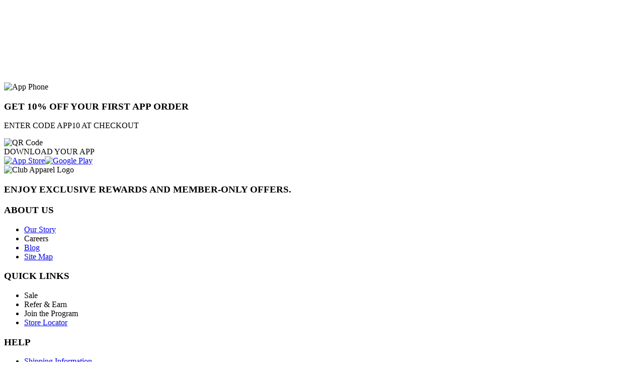

--- FILE ---
content_type: text/html; charset=utf-8
request_url: https://randbfashion.bh/en_bh/explore-products
body_size: 12076
content:
<!DOCTYPE html><html lang="en" dir="ltr" data-locale="en"><head><meta charSet="utf-8"/><meta name="viewport" content="width=device-width, initial-scale=1, maximum-scale=1"/><meta name="viewport" content="width=device-width, initial-scale=1, maximum-scale=1, viewport-fit=cover"/><link rel="stylesheet" href="/_next/static/css/2a761218fe721770.css" data-precedence="next"/><link rel="stylesheet" href="/_next/static/css/40e27b53953377fb.css" data-precedence="next"/><link rel="stylesheet" href="/_next/static/css/8270d6a034bc7056.css" data-precedence="next"/><link rel="stylesheet" href="/_next/static/css/ef46db3751d8e999.css" data-precedence="next"/><link rel="stylesheet" href="/_next/static/css/43e59d19d6a40432.css" data-precedence="next"/><link rel="stylesheet" href="/_next/static/css/7109ecbca7694df9.css" data-precedence="next"/><link rel="preload" as="script" fetchPriority="low" href="/_next/static/chunks/webpack-303d50f0f1e160ae.js"/><script src="/_next/static/chunks/npm.next-3fc89aec58c2be5a.js" async=""></script><script src="/_next/static/chunks/commons-3fd9ceb8e38d0e2b.js" async=""></script><script src="/_next/static/chunks/main-app-bd302fbae44a4629.js" async=""></script><script src="/_next/static/chunks/npm.react-i18next-389fe83a8df1949b.js" async=""></script><script src="/_next/static/chunks/npm.reduxjs-33482a2967219c1d.js" async=""></script><script src="/_next/static/chunks/npm.react-redux-722529a3ee4c3db6.js" async=""></script><script src="/_next/static/chunks/npm.immer-939e2f0de36d7a12.js" async=""></script><script src="/_next/static/chunks/npm.reselect-e95568cf913a42c5.js" async=""></script><script src="/_next/static/chunks/npm.i18next-98ff601de4482f64.js" async=""></script><script src="/_next/static/chunks/npm.babel-e20f18677f59f660.js" async=""></script><script src="/_next/static/chunks/npm.next-auth-447133243ec81950.js" async=""></script><script src="/_next/static/chunks/npm.react-toastify-8c2117889ca9b5e7.js" async=""></script><script src="/_next/static/chunks/npm.react-hook-form-897b48f28629079a.js" async=""></script><script src="/_next/static/chunks/npm.yup-fd520120f1431ed8.js" async=""></script><script src="/_next/static/chunks/npm.axios-f0123842927209cc.js" async=""></script><script src="/_next/static/chunks/npm.buffer-e9118720f82e61ec.js" async=""></script><script src="/_next/static/chunks/npm.crypto-js-805ea3b57f234e94.js" async=""></script><script src="/_next/static/chunks/npm.swiper-ed762668c7d1a5fa.js" async=""></script><script src="/_next/static/chunks/app/layout-f43c01411ec143f3.js" async=""></script><script src="/_next/static/chunks/app/%5Blocale%5D/(category-landing-page)/layout-aea9ece257e76fe0.js" async=""></script><script src="/_next/static/chunks/app/error-6bb7baa645ca46a8.js" async=""></script><script src="/_next/static/chunks/app/%5Blocale%5D/explore-products/page-bc151f020c9fbf2c.js" async=""></script><script async="" src="https://randbfashion.api.useinsider.com/ins.js?id=10012650"></script><meta name="next-size-adjust" content=""/><link rel="icon" href="/favicon.ico" sizes="any"/><link rel="icon" href="/images/logo_blue.svg" type="image/svg+xml"/><script><!-- NREUM: (4) --></script><script>(function(w,d,s,l,i){w[l]=w[l]||[];w[l].push({'gtm.start':
new Date().getTime(),event:'gtm.js'});var f=d.getElementsByTagName(s)[0],
j=d.createElement(s),dl=l!='dataLayer'?'&l='+l:'';j.async=true;j.src=
'https://www.googletagmanager.com/gtm.js?id='+i+dl;f.parentNode.insertBefore(j,f);
})(window,document,'script','dataLayer','GTM-PJZW6H79');

window.dataLayer = window.dataLayer || [];
function gtag(){dataLayer.push(arguments);}
gtag('js', new Date());
gtag('config', 'G-W6P9X8YK5M');</script><script>
              window.InsiderQueue = window.InsiderQueue || [];
              
              // Log Insider environment and script URL
              const insiderEnv = 'production';
              const insiderScriptUrl = 'https://randbfashion.api.useinsider.com/ins.js?id=10012650';
              console.log('[Insider Analytics] Environment:', insiderEnv);
              console.log('[Insider Analytics] Script URL:', insiderScriptUrl);
              
              // Function to push init event last after all other events
              window.pushInsiderInitLast = function() {
                // Small delay to ensure all other events are processed first
                setTimeout(function() {
                  window.InsiderQueue.push({
                    type: 'init'
                  });
               }, 100);
              };
            </script><script>!function(f,b,e,v,n,t,s)
{if(f.fbq)return;n=f.fbq=function(){n.callMethod?
n.callMethod.apply(n,arguments):n.queue.push(arguments)};
if(!f._fbq)f._fbq=n;n.push=n;n.loaded=!0;n.version='2.0';
n.queue=[];t=b.createElement(e);t.async=!0;
t.src=v;s=b.getElementsByTagName(e)[0];
s.parentNode.insertBefore(t,s)}(window, document,'script',
'https://connect.facebook.net/en_US/fbevents.js');
fbq('init', '1373553504182558');
fbq('track', 'PageView');</script><script>
              if ('scrollRestoration' in history) {
                history.scrollRestoration = 'manual';
              }
            </script><script src="/_next/static/chunks/polyfills-42372ed130431b0a.js" noModule=""></script></head><body class="__variable_069ab3 __variable_f367f3 antialiased"><div hidden=""><!--$?--><template id="B:0"></template><!--/$--></div><noscript><iframe src="https://www.googletagmanager.com/ns.html?id=GTM-PJZW6H79" height="0" width="0" style="display:none;visibility:hidden"></iframe></noscript><noscript><img height="1" width="1" style="display:none" src="https://www.facebook.com/tr?id=1373553504182558&amp;ev=PageView&amp;noscript=1" alt=""/></noscript><!--$--><div class="hidden sm:block"></div><section class="Toastify" aria-live="polite" aria-atomic="false" aria-relevant="additions text" aria-label="Notifications Alt+T"></section><div class="sm:hidden" style="height:66px"></div><main class="sm:pt-[100px]" id="orders-list"><div><div class="py-[24px] md:py-12 px-4 "><div class="max-w-7xl mx-auto"><div class="mb-10 space-y-3"><div><span aria-live="polite" aria-busy="true"><span class="react-loading-skeleton" style="height:40px">‌</span><br/></span></div><div><span aria-live="polite" aria-busy="true"><span class="react-loading-skeleton" style="height:20px">‌</span><br/></span></div></div><div class="block mb-4 sm:flex sm:gap-4"><div class="w-full max-w-[calc(100%-3*100/3)] mb-3 sm:mb-0"><span aria-live="polite" aria-busy="true"><span class="react-loading-skeleton h-[200px] sm:h-[548px]">‌</span><br/></span></div><div class="w-full max-w-[calc(100%-3*100/3)] mb-3 sm:mb-0"><span aria-live="polite" aria-busy="true"><span class="react-loading-skeleton h-[200px] sm:h-[548px]">‌</span><br/></span></div><div class="w-full max-w-[calc(100%-3*100/3)] mb-3 sm:mb-0"><span aria-live="polite" aria-busy="true"><span class="react-loading-skeleton h-[200px] sm:h-[548px]">‌</span><br/></span></div></div><div class="md:hidden flex flex-col gap-4"></div><div class="hidden md:grid grid-cols-2 lg:grid-cols-3 gap-4 md:gap-6"></div></div></div></div><!--$?--><template id="B:1"></template><!--/$--></main><div class="hidden md:block "><section class="w-full mx-auto pt-2 sm:pt-4 lg:pt-10 pb-0 max-w-[1680px] grid grid-cols-1 md:grid-cols-1 lg:grid-cols-2 gap-4 text-prime-base "><div class="flex items-center bg-[#F2F2F2] px-6 lg:px-1 xl:px-6 h-full pt-7  gap-5"><div class="mobile-app-promo h-full flex items-center justify-center"><img src="/images/iphone-13.svg" alt="App Phone" class="h-full w-full lg:w-[235px] xl:w-[270px] 2xl:w-full"/></div><div class="flex-1 flex flex-col items-start h-full pt-2"><div class="w-full 2xl:w-[420px]"><h3 class="text-[22px] md:text-[24px] lg:text-[26px] font-[500] text-left app-promo-offer"><span class="text-prime-base font-[700]">GET<!-- --> <!-- -->10%</span> <!-- -->OFF YOUR FIRST APP ORDER</h3></div><p class="mb-4 text-[14px] md:text-[15px] lg:text-[17px] font-[500] mt-4">ENTER CODE<!-- --> <span class="text-brand-tertiary font-[800]">APP10</span> <!-- -->AT CHECKOUT</p><div class="flex items-center gap-4 mb-7 w-full mt-10 md:justify-between"><img src="/images/qr-code.svg" alt="QR Code" class="w-[80px] md:w-[100px] 2xl:w-[120px]"/><div class="flex justify-end 2xl:w-[100%] "><div class="flex flex-col justify-center"><span class="text-[13px] 2xl:text-[14px] font-semibold text-bg-header">DOWNLOAD YOUR APP</span><div class="flex gap-2 download-app mt-2 md:flex-wrap"><a target="_blank" href="https://apps.apple.com/in/app/r-b-fashion/id6450224883"><img src="/images/app-store.svg" alt="App Store" class="w-[100px] md:w-[50%] lg:w-[100px] 2xl:w-[150px]"/></a><a target="_blank" href="https://play.google.com/store/apps/details?id=com.akinon.randbfashion&amp;hl"><img src="/images/google-play.svg" alt="Google Play" class="w-[100px] md:w-[50%] lg:w-[100px] 2xl:w-[150px]"/></a></div></div></div></div></div></div><div class="flex h-full"><div class="apparel-logo h-full md:h-[300px] lg:h-full w-[337px] md:w-[250px] lg:w-[240px] xl:w-[280px] 2xl:w-[337px] flex items-center justify-center relative bg-page bg-[url(&#x27;/images/appromo.svg&#x27;)] bg-no-repeat bg-cover"><img src="/images/club-apparel-logo.svg" alt="Club Apparel Logo" class="h-40 lg:h-36 xl:h-38 2xl:h-40 absolute top-1/2 left-1/2 -translate-x-1/2 -translate-y-1/2 z-10"/><div class="bg-[#141414] h-full w-full absolute top-0 left-0 opacity-70 z-0"></div></div><div class="flex flex-col items-start bg-[#F2F2F2] flex-1 px-6 py-8"><h3 class="text-[22px] md:text-[24px] lg:text-[26px] font-[500] text-left text-prime-base mb-10 xl:w-[88%] app-promo-rewards">ENJOY EXCLUSIVE REWARDS AND MEMBER-ONLY OFFERS.</h3></div></div></section></div><div class="hidden md:block"><footer class="bg-black text-white pt-15 text-sm font-montserrat footer-home "><div class="flex gap-8 px-4 md:px-8 pb-6 md:pb-15"><div class="flex flex-wrap xl:flex-nowrap lg:border-r  lg:border-gray-900 footer-left-br basis-[45%] flex-shrink-0 gap-y-8"><div class="xl:flex-[0.18] w-1/2"><h3 class="font-[500] mb-4">ABOUT US</h3><ul class="space-y-2"><li class="py-2"><a href="/en_bh/our-story">Our Story</a></li><li class="py-2">Careers</li><li class="py-2"><a href="/en_bh/blog">Blog</a></li><li class="py-2"><a href="/en_bh/site-map">Site Map</a></li></ul></div><div class="xl:flex-[0.25] w-1/2"><h3 class="font-[500] mb-4">QUICK LINKS</h3><ul class="space-y-2 text-muted"><li class="py-2">Sale</li><li class="py-2">Refer &amp; Earn</li><li class="py-2">Join the Program</li><li class="py-2"><a href="/en_bh/store-locator">Store Locator</a></li></ul></div><div class="xl:flex-[0.25] w-1/2"><h3 class="font-[500] mb-4">HELP</h3><ul class="space-y-2 text-muted"><li class="py-2"><a href="/en_bh/shipping-information">Shipping Information</a></li><li class="py-2"><a href="/en_bh/returns">Returns</a></li><li class="py-2"><a href="/en_bh/user-account?tab=MY%20ORDERS">Track your orders</a></li><li class="py-2"><a href="/en_bh/help-faq">Help &amp; FAQ</a></li><li class="py-2"><a href="/en_bh/click-collect">Click &amp; Collect</a></li><li class="py-2">Ramadan-half back offer terms &amp; conditions</li></ul></div><div class="xl:flex-[0.33] w-1/2"><div class="xl:ml-6"><h3 class="font-[500] mb-4">CONTACT US</h3><ul class="space-y-2 text-muted"><li class="py-2"><a href="/en_bh/contact-us">Contact Us</a></li><li class="py-2 break-all"><a href="mailto:care@randbfashion.com">care@randbfashion.com</a></li></ul></div></div></div><div class="flex flex-col gap-6 mt-8 lg:mt-0 sm:pl-8 sm:pr-12 basis-[55%] flex-shrink-0"><div><h3 class="font-[500] mb-2">STAY UPDATED</h3><p class="text-[10px] text-muted mb-2 font-inter ">Be the first to know about our new arrivals, sales &amp; Promos</p><form class="flex items-center border-b border-primary"><input type="email" required="" placeholder="Enter your email" class="bg-transparent text-muted outline-none py-2 px-0 flex-1 text-white footer-input text-[13px] font-inter" name="email"/><button type="submit" class="text-gray-400 hover:text-white px-2 flex items-center justify-center "><img src="/images/footer-mail.svg" alt="right-arrow-footer" class="w-full"/></button></form></div><div class="mt-3"><h3 class="font-[500] mb-2 uppercase">Social Media</h3><p class="text-xs text-muted mb-2 capitalize font-inter font-inter text-[10px]">Follow us &amp; Stay Up-to-Date</p><div class="flex gap-[10px] mt-2"></div></div></div></div><div class="flex gap-5 px-4 md:px-8 pb-5 flex-wrap items-center"><div class="flex items-center justify-center w-15 h-8 border border-[#333333] rounded-[3px] p-1"><img src="/images/visa.png" alt="Visa" class="w-full h-auto object-contain"/></div><div class="flex items-center justify-center w-15 h-8 border border-[#333333] rounded-[3px] p-1"><img src="/images/mada.png" alt="Mada" class="w-full h-auto object-contain"/></div><div class="flex items-center justify-center w-15 h-8 border border-[#333333] rounded-[3px] p-1"><img src="/images/mastercard.png" alt="Mastercard" class=""/></div></div><div class="mx-auto flex flex-col md:flex-row items-center justify-between py-7 text-xs text-[#E6E6E6] bg-footer px-4 md:px-8 font-inter"><div class="flex items-center gap-2 mb-2 md:mb-0"><img alt="R&amp;B" loading="lazy" width="74" height="30" decoding="async" data-nimg="1" class="mr-4" style="color:transparent" src="/images/white_logo.svg"/><span class="text-[#cdcdcd] text-[12px] font-[300]">© 2026 — Copyright R&amp;B Fashion, Inc. All rights reserved.</span></div><div class="flex gap-8"><a class="hover:text-white text-[12px] font-[300] text-[#cdcdcd]" href="/en_bh/terms-and-conditions">Terms &amp; Conditions</a><a class="hover:text-white text-[11px] font-[400] text-[#cdcdcd]" href="/en_bh/privacy-policy">Cookies</a><a class="hover:text-white text-[12px] font-[400] text-[#cdcdcd]" href="/en_bh/privacy-policy">Privacy Policy</a></div></div></footer></div><!--/$--><script>requestAnimationFrame(function(){$RT=performance.now()});</script><script src="/_next/static/chunks/webpack-303d50f0f1e160ae.js" id="_R_" async=""></script><div hidden id="S:1"></div><script>$RB=[];$RV=function(b){$RT=performance.now();for(var a=0;a<b.length;a+=2){var c=b[a],e=b[a+1];null!==e.parentNode&&e.parentNode.removeChild(e);var f=c.parentNode;if(f){var g=c.previousSibling,h=0;do{if(c&&8===c.nodeType){var d=c.data;if("/$"===d||"/&"===d)if(0===h)break;else h--;else"$"!==d&&"$?"!==d&&"$~"!==d&&"$!"!==d&&"&"!==d||h++}d=c.nextSibling;f.removeChild(c);c=d}while(c);for(;e.firstChild;)f.insertBefore(e.firstChild,c);g.data="$";g._reactRetry&&g._reactRetry()}}b.length=0};
$RC=function(b,a){if(a=document.getElementById(a))(b=document.getElementById(b))?(b.previousSibling.data="$~",$RB.push(b,a),2===$RB.length&&(b="number"!==typeof $RT?0:$RT,a=performance.now(),setTimeout($RV.bind(null,$RB),2300>a&&2E3<a?2300-a:b+300-a))):a.parentNode.removeChild(a)};$RC("B:1","S:1")</script><title>Online Shopping - Shop Clothing, Footwear, Accessories for Men, Women &amp; Kids at R&amp;B UAE</title><meta name="description" content="Online Shopping - Discover the latest in fashion wear at R&amp;B Fashion. Explore fashion clothing for men, women and kids. Enjoy Free Delivery | Flat 15% Off on 1st Order Code: OFF15 |"/><meta property="og:title" content="Online Shopping - Shop Clothing, Footwear, Accessories for Men, Women &amp; Kids at R&amp;B UAE"/><meta property="og:description" content="Online Shopping - Discover the latest in fashion wear at R&amp;B Fashion. Explore fashion clothing for men, women and kids. Enjoy Free Delivery | Flat 15% Off on 1st Order Code: OFF15 |"/><meta property="og:site_name" content="R&amp;B Fashion"/><meta property="og:locale" content="en_AE"/><meta property="og:image" content="https://randbfashion.bh/images/meta/og_randb.png"/><meta property="og:image:width" content="1200"/><meta property="og:image:height" content="630"/><meta property="og:image:alt" content="R&amp;B Explore Products Preview"/><meta property="og:type" content="website"/><meta name="twitter:card" content="summary_large_image"/><meta name="twitter:title" content="Online Shopping - Shop Clothing, Footwear, Accessories for Men, Women &amp; Kids at R&amp;B UAE"/><meta name="twitter:description" content="Online Shopping - Discover the latest in fashion wear at R&amp;B Fashion. Explore fashion clothing for men, women and kids. Enjoy Free Delivery | Flat 15% Off on 1st Order Code: OFF15 |"/><meta name="twitter:image" content="https://randbfashion.bh/images/meta/og_randb.png"/><meta name="twitter:image:width" content="1200"/><meta name="twitter:image:height" content="630"/><meta name="twitter:image:alt" content="R&amp;B Explore Products Preview"/><div hidden id="S:0"></div><script>$RC("B:0","S:0")</script><script>(self.__next_f=self.__next_f||[]).push([0])</script><script>self.__next_f.push([1,"1:\"$Sreact.fragment\"\n3:I[87555,[],\"\"]\n4:I[31295,[],\"\"]\n6:I[59665,[],\"OutletBoundary\"]\n8:I[74911,[],\"AsyncMetadataOutlet\"]\na:I[59665,[],\"ViewportBoundary\"]\nc:I[59665,[],\"MetadataBoundary\"]\nd:\"$Sreact.suspense\"\nf:I[28393,[],\"\"]\n"])</script><script>self.__next_f.push([1,"10:I[89539,[\"5827\",\"static/chunks/npm.react-i18next-389fe83a8df1949b.js\",\"3935\",\"static/chunks/npm.reduxjs-33482a2967219c1d.js\",\"5052\",\"static/chunks/npm.react-redux-722529a3ee4c3db6.js\",\"6222\",\"static/chunks/npm.immer-939e2f0de36d7a12.js\",\"5279\",\"static/chunks/npm.reselect-e95568cf913a42c5.js\",\"4785\",\"static/chunks/npm.i18next-98ff601de4482f64.js\",\"3976\",\"static/chunks/npm.babel-e20f18677f59f660.js\",\"4226\",\"static/chunks/npm.next-auth-447133243ec81950.js\",\"4287\",\"static/chunks/npm.react-toastify-8c2117889ca9b5e7.js\",\"1322\",\"static/chunks/npm.react-hook-form-897b48f28629079a.js\",\"9358\",\"static/chunks/npm.yup-fd520120f1431ed8.js\",\"5386\",\"static/chunks/npm.axios-f0123842927209cc.js\",\"8706\",\"static/chunks/npm.buffer-e9118720f82e61ec.js\",\"8565\",\"static/chunks/npm.crypto-js-805ea3b57f234e94.js\",\"812\",\"static/chunks/npm.swiper-ed762668c7d1a5fa.js\",\"7177\",\"static/chunks/app/layout-f43c01411ec143f3.js\"],\"default\"]\n"])</script><script>self.__next_f.push([1,"11:I[26099,[\"5827\",\"static/chunks/npm.react-i18next-389fe83a8df1949b.js\",\"3935\",\"static/chunks/npm.reduxjs-33482a2967219c1d.js\",\"5052\",\"static/chunks/npm.react-redux-722529a3ee4c3db6.js\",\"6222\",\"static/chunks/npm.immer-939e2f0de36d7a12.js\",\"5279\",\"static/chunks/npm.reselect-e95568cf913a42c5.js\",\"4785\",\"static/chunks/npm.i18next-98ff601de4482f64.js\",\"3976\",\"static/chunks/npm.babel-e20f18677f59f660.js\",\"4226\",\"static/chunks/npm.next-auth-447133243ec81950.js\",\"4287\",\"static/chunks/npm.react-toastify-8c2117889ca9b5e7.js\",\"1322\",\"static/chunks/npm.react-hook-form-897b48f28629079a.js\",\"9358\",\"static/chunks/npm.yup-fd520120f1431ed8.js\",\"5386\",\"static/chunks/npm.axios-f0123842927209cc.js\",\"8706\",\"static/chunks/npm.buffer-e9118720f82e61ec.js\",\"8565\",\"static/chunks/npm.crypto-js-805ea3b57f234e94.js\",\"812\",\"static/chunks/npm.swiper-ed762668c7d1a5fa.js\",\"7177\",\"static/chunks/app/layout-f43c01411ec143f3.js\"],\"default\"]\n"])</script><script>self.__next_f.push([1,"12:I[92325,[\"5827\",\"static/chunks/npm.react-i18next-389fe83a8df1949b.js\",\"3935\",\"static/chunks/npm.reduxjs-33482a2967219c1d.js\",\"5052\",\"static/chunks/npm.react-redux-722529a3ee4c3db6.js\",\"6222\",\"static/chunks/npm.immer-939e2f0de36d7a12.js\",\"5279\",\"static/chunks/npm.reselect-e95568cf913a42c5.js\",\"4785\",\"static/chunks/npm.i18next-98ff601de4482f64.js\",\"3976\",\"static/chunks/npm.babel-e20f18677f59f660.js\",\"4226\",\"static/chunks/npm.next-auth-447133243ec81950.js\",\"4287\",\"static/chunks/npm.react-toastify-8c2117889ca9b5e7.js\",\"1322\",\"static/chunks/npm.react-hook-form-897b48f28629079a.js\",\"9358\",\"static/chunks/npm.yup-fd520120f1431ed8.js\",\"5386\",\"static/chunks/npm.axios-f0123842927209cc.js\",\"8706\",\"static/chunks/npm.buffer-e9118720f82e61ec.js\",\"8565\",\"static/chunks/npm.crypto-js-805ea3b57f234e94.js\",\"812\",\"static/chunks/npm.swiper-ed762668c7d1a5fa.js\",\"7177\",\"static/chunks/app/layout-f43c01411ec143f3.js\"],\"TokenProvider\"]\n"])</script><script>self.__next_f.push([1,"13:I[87826,[\"5827\",\"static/chunks/npm.react-i18next-389fe83a8df1949b.js\",\"3935\",\"static/chunks/npm.reduxjs-33482a2967219c1d.js\",\"5052\",\"static/chunks/npm.react-redux-722529a3ee4c3db6.js\",\"6222\",\"static/chunks/npm.immer-939e2f0de36d7a12.js\",\"5279\",\"static/chunks/npm.reselect-e95568cf913a42c5.js\",\"4785\",\"static/chunks/npm.i18next-98ff601de4482f64.js\",\"3976\",\"static/chunks/npm.babel-e20f18677f59f660.js\",\"4226\",\"static/chunks/npm.next-auth-447133243ec81950.js\",\"4287\",\"static/chunks/npm.react-toastify-8c2117889ca9b5e7.js\",\"1322\",\"static/chunks/npm.react-hook-form-897b48f28629079a.js\",\"9358\",\"static/chunks/npm.yup-fd520120f1431ed8.js\",\"5386\",\"static/chunks/npm.axios-f0123842927209cc.js\",\"8706\",\"static/chunks/npm.buffer-e9118720f82e61ec.js\",\"8565\",\"static/chunks/npm.crypto-js-805ea3b57f234e94.js\",\"812\",\"static/chunks/npm.swiper-ed762668c7d1a5fa.js\",\"7177\",\"static/chunks/app/layout-f43c01411ec143f3.js\"],\"CountryProvider\"]\n"])</script><script>self.__next_f.push([1,"14:I[1702,[\"5827\",\"static/chunks/npm.react-i18next-389fe83a8df1949b.js\",\"3935\",\"static/chunks/npm.reduxjs-33482a2967219c1d.js\",\"5052\",\"static/chunks/npm.react-redux-722529a3ee4c3db6.js\",\"6222\",\"static/chunks/npm.immer-939e2f0de36d7a12.js\",\"5279\",\"static/chunks/npm.reselect-e95568cf913a42c5.js\",\"4785\",\"static/chunks/npm.i18next-98ff601de4482f64.js\",\"3976\",\"static/chunks/npm.babel-e20f18677f59f660.js\",\"4226\",\"static/chunks/npm.next-auth-447133243ec81950.js\",\"4287\",\"static/chunks/npm.react-toastify-8c2117889ca9b5e7.js\",\"1322\",\"static/chunks/npm.react-hook-form-897b48f28629079a.js\",\"9358\",\"static/chunks/npm.yup-fd520120f1431ed8.js\",\"5386\",\"static/chunks/npm.axios-f0123842927209cc.js\",\"8706\",\"static/chunks/npm.buffer-e9118720f82e61ec.js\",\"8565\",\"static/chunks/npm.crypto-js-805ea3b57f234e94.js\",\"812\",\"static/chunks/npm.swiper-ed762668c7d1a5fa.js\",\"7177\",\"static/chunks/app/layout-f43c01411ec143f3.js\"],\"default\"]\n"])</script><script>self.__next_f.push([1,"15:I[16982,[\"7836\",\"static/chunks/app/%5Blocale%5D/(category-landing-page)/layout-aea9ece257e76fe0.js\"],\"default\"]\n16:I[51901,[\"8039\",\"static/chunks/app/error-6bb7baa645ca46a8.js\"],\"default\"]\n18:I[98565,[\"5827\",\"static/chunks/npm.react-i18next-389fe83a8df1949b.js\",\"3935\",\"static/chunks/npm.reduxjs-33482a2967219c1d.js\",\"5052\",\"static/chunks/npm.react-redux-722529a3ee4c3db6.js\",\"6222\",\"static/chunks/npm.immer-939e2f0de36d7a12.js\",\"5279\",\"static/chunks/npm.reselect-e95568cf913a42c5.js\",\"3976\",\"static/chunks/npm.babel-e20f18677f59f660.js\",\"4226\",\"static/chunks/npm.next-auth-447133243ec81950.js\",\"4892\",\"static/chunks/app/%5Blocale%5D/explore-products/page-bc151f020c9fbf2c.js\"],\"default\"]\n:HL[\"/_next/static/media/904be59b21bd51cb-s.p.woff2\",\"font\",{\"crossOrigin\":\"\",\"type\":\"font/woff2\"}]\n:HL[\"/_next/static/media/e4af272ccee01ff0-s.p.woff2\",\"font\",{\"crossOrigin\":\"\",\"type\":\"font/woff2\"}]\n:HL[\"/_next/static/css/2a761218fe721770.css\",\"style\"]\n:HL[\"/_next/static/css/40e27b53953377fb.css\",\"style\"]\n:HL[\"/_next/static/css/8270d6a034bc7056.css\",\"style\"]\n:HL[\"/_next/static/css/ef46db3751d8e999.css\",\"style\"]\n:HL[\"/_next/static/css/43e59d19d6a40432.css\",\"style\"]\n:HL[\"/_next/static/css/7109ecbca7694df9.css\",\"style\"]\n"])</script><script>self.__next_f.push([1,"0:{\"P\":null,\"b\":\"Sq96sLPErMfXKIQMtCtSf\",\"p\":\"\",\"c\":[\"\",\"en_bh\",\"explore-products\"],\"i\":false,\"f\":[[[\"\",{\"children\":[[\"locale\",\"en_bh\",\"d\"],{\"children\":[\"explore-products\",{\"children\":[\"__PAGE__\",{}]}]}]},\"$undefined\",\"$undefined\",true],[\"\",[\"$\",\"$1\",\"c\",{\"children\":[[[\"$\",\"link\",\"0\",{\"rel\":\"stylesheet\",\"href\":\"/_next/static/css/2a761218fe721770.css\",\"precedence\":\"next\",\"crossOrigin\":\"$undefined\",\"nonce\":\"$undefined\"}],[\"$\",\"link\",\"1\",{\"rel\":\"stylesheet\",\"href\":\"/_next/static/css/40e27b53953377fb.css\",\"precedence\":\"next\",\"crossOrigin\":\"$undefined\",\"nonce\":\"$undefined\"}],[\"$\",\"link\",\"2\",{\"rel\":\"stylesheet\",\"href\":\"/_next/static/css/8270d6a034bc7056.css\",\"precedence\":\"next\",\"crossOrigin\":\"$undefined\",\"nonce\":\"$undefined\"}],[\"$\",\"link\",\"3\",{\"rel\":\"stylesheet\",\"href\":\"/_next/static/css/ef46db3751d8e999.css\",\"precedence\":\"next\",\"crossOrigin\":\"$undefined\",\"nonce\":\"$undefined\"}],[\"$\",\"link\",\"4\",{\"rel\":\"stylesheet\",\"href\":\"/_next/static/css/43e59d19d6a40432.css\",\"precedence\":\"next\",\"crossOrigin\":\"$undefined\",\"nonce\":\"$undefined\"}],[\"$\",\"link\",\"5\",{\"rel\":\"stylesheet\",\"href\":\"/_next/static/css/7109ecbca7694df9.css\",\"precedence\":\"next\",\"crossOrigin\":\"$undefined\",\"nonce\":\"$undefined\"}]],\"$L2\"]}],{\"children\":[[\"locale\",\"en_bh\",\"d\"],[\"$\",\"$1\",\"c\",{\"children\":[null,[\"$\",\"$L3\",null,{\"parallelRouterKey\":\"children\",\"error\":\"$undefined\",\"errorStyles\":\"$undefined\",\"errorScripts\":\"$undefined\",\"template\":[\"$\",\"$L4\",null,{}],\"templateStyles\":\"$undefined\",\"templateScripts\":\"$undefined\",\"notFound\":\"$undefined\",\"forbidden\":\"$undefined\",\"unauthorized\":\"$undefined\"}]]}],{\"children\":[\"explore-products\",[\"$\",\"$1\",\"c\",{\"children\":[null,[\"$\",\"$L3\",null,{\"parallelRouterKey\":\"children\",\"error\":\"$undefined\",\"errorStyles\":\"$undefined\",\"errorScripts\":\"$undefined\",\"template\":[\"$\",\"$L4\",null,{}],\"templateStyles\":\"$undefined\",\"templateScripts\":\"$undefined\",\"notFound\":\"$undefined\",\"forbidden\":\"$undefined\",\"unauthorized\":\"$undefined\"}]]}],{\"children\":[\"__PAGE__\",[\"$\",\"$1\",\"c\",{\"children\":[\"$L5\",null,[\"$\",\"$L6\",null,{\"children\":[\"$L7\",[\"$\",\"$L8\",null,{\"promise\":\"$@9\"}]]}]]}],{},null,false]},null,false]},null,false]},null,false],[\"$\",\"$1\",\"h\",{\"children\":[null,[[\"$\",\"$La\",null,{\"children\":\"$Lb\"}],[\"$\",\"meta\",null,{\"name\":\"next-size-adjust\",\"content\":\"\"}]],[\"$\",\"$Lc\",null,{\"children\":[\"$\",\"div\",null,{\"hidden\":true,\"children\":[\"$\",\"$d\",null,{\"fallback\":null,\"children\":\"$Le\"}]}]}]]}],false]],\"m\":\"$undefined\",\"G\":[\"$f\",[]],\"s\":false,\"S\":false}\n"])</script><script>self.__next_f.push([1,"2:[\"$\",\"html\",null,{\"lang\":\"en\",\"dir\":\"ltr\",\"data-locale\":\"en\",\"children\":[[\"$\",\"head\",null,{\"children\":[[\"$\",\"script\",null,{\"suppressHydrationWarning\":true,\"dangerouslySetInnerHTML\":{\"__html\":\"\u003c!-- NREUM: (4) --\u003e\"}}],[\"$\",\"script\",null,{\"dangerouslySetInnerHTML\":{\"__html\":\"(function(w,d,s,l,i){w[l]=w[l]||[];w[l].push({'gtm.start':\\nnew Date().getTime(),event:'gtm.js'});var f=d.getElementsByTagName(s)[0],\\nj=d.createElement(s),dl=l!='dataLayer'?'\u0026l='+l:'';j.async=true;j.src=\\n'https://www.googletagmanager.com/gtm.js?id='+i+dl;f.parentNode.insertBefore(j,f);\\n})(window,document,'script','dataLayer','GTM-PJZW6H79');\\n\\nwindow.dataLayer = window.dataLayer || [];\\nfunction gtag(){dataLayer.push(arguments);}\\ngtag('js', new Date());\\ngtag('config', 'G-W6P9X8YK5M');\"}}],[\"$\",\"script\",null,{\"async\":true,\"src\":\"https://randbfashion.api.useinsider.com/ins.js?id=10012650\"}],[\"$\",\"script\",null,{\"dangerouslySetInnerHTML\":{\"__html\":\"\\n              window.InsiderQueue = window.InsiderQueue || [];\\n              \\n              // Log Insider environment and script URL\\n              const insiderEnv = 'production';\\n              const insiderScriptUrl = 'https://randbfashion.api.useinsider.com/ins.js?id=10012650';\\n              console.log('[Insider Analytics] Environment:', insiderEnv);\\n              console.log('[Insider Analytics] Script URL:', insiderScriptUrl);\\n              \\n              // Function to push init event last after all other events\\n              window.pushInsiderInitLast = function() {\\n                // Small delay to ensure all other events are processed first\\n                setTimeout(function() {\\n                  window.InsiderQueue.push({\\n                    type: 'init'\\n                  });\\n               }, 100);\\n              };\\n            \"}}],[\"$\",\"script\",null,{\"suppressHydrationWarning\":true,\"dangerouslySetInnerHTML\":{\"__html\":\"!function(f,b,e,v,n,t,s)\\n{if(f.fbq)return;n=f.fbq=function(){n.callMethod?\\nn.callMethod.apply(n,arguments):n.queue.push(arguments)};\\nif(!f._fbq)f._fbq=n;n.push=n;n.loaded=!0;n.version='2.0';\\nn.queue=[];t=b.createElement(e);t.async=!0;\\nt.src=v;s=b.getElementsByTagName(e)[0];\\ns.parentNode.insertBefore(t,s)}(window, document,'script',\\n'https://connect.facebook.net/en_US/fbevents.js');\\nfbq('init', '1373553504182558');\\nfbq('track', 'PageView');\"}}],[\"$\",\"script\",null,{\"dangerouslySetInnerHTML\":{\"__html\":\"\\n              if ('scrollRestoration' in history) {\\n                history.scrollRestoration = 'manual';\\n              }\\n            \"}}],[\"$\",\"link\",null,{\"rel\":\"icon\",\"href\":\"/favicon.ico\",\"sizes\":\"any\"}],[\"$\",\"link\",null,{\"rel\":\"icon\",\"href\":\"/images/logo_blue.svg\",\"type\":\"image/svg+xml\"}],[\"$\",\"meta\",null,{\"name\":\"viewport\",\"content\":\"width=device-width, initial-scale=1, maximum-scale=1\"}]]}],[\"$\",\"body\",null,{\"suppressHydrationWarning\":true,\"className\":\"__variable_069ab3 __variable_f367f3 antialiased\",\"children\":[[\"$\",\"noscript\",null,{\"children\":[\"$\",\"iframe\",null,{\"src\":\"https://www.googletagmanager.com/ns.html?id=GTM-PJZW6H79\",\"height\":\"0\",\"width\":\"0\",\"style\":{\"display\":\"none\",\"visibility\":\"hidden\"}}]}],[\"$\",\"noscript\",null,{\"children\":[\"$\",\"img\",null,{\"height\":\"1\",\"width\":\"1\",\"style\":{\"display\":\"none\"},\"src\":\"https://www.facebook.com/tr?id=1373553504182558\u0026ev=PageView\u0026noscript=1\",\"alt\":\"\"}]}],[\"$\",\"$L10\",null,{\"children\":[\"$\",\"$L11\",null,{\"children\":[\"$\",\"$L12\",null,{\"children\":[\"$\",\"$L13\",null,{\"children\":[\"$\",\"$L14\",null,{\"children\":[[\"$\",\"$L15\",null,{}],[\"$\",\"$L3\",null,{\"parallelRouterKey\":\"children\",\"error\":\"$16\",\"errorStyles\":[],\"errorScripts\":[],\"template\":[\"$\",\"$L4\",null,{}],\"templateStyles\":\"$undefined\",\"templateScripts\":\"$undefined\",\"notFound\":[[[\"$\",\"title\",null,{\"children\":\"404: This page could not be found.\"}],[\"$\",\"div\",null,{\"style\":{\"fontFamily\":\"system-ui,\\\"Segoe UI\\\",Roboto,Helvetica,Arial,sans-serif,\\\"Apple Color Emoji\\\",\\\"Segoe UI Emoji\\\"\",\"height\":\"100vh\",\"textAlign\":\"center\",\"display\":\"flex\",\"flexDirection\":\"column\",\"alignItems\":\"center\",\"justifyContent\":\"center\"},\"children\":\"$L17\"}]],[]],\"forbidden\":\"$undefined\",\"unauthorized\":\"$undefined\"}]]}]}]}]}]}]]}]]}]\n"])</script><script>self.__next_f.push([1,"5:[\"$\",\"div\",null,{\"children\":[\"$\",\"$L18\",null,{\"locale\":\"en_bh\"}]}]\n"])</script><script>self.__next_f.push([1,"17:[\"$\",\"div\",null,{\"children\":[[\"$\",\"style\",null,{\"dangerouslySetInnerHTML\":{\"__html\":\"body{color:#000;background:#fff;margin:0}.next-error-h1{border-right:1px solid rgba(0,0,0,.3)}@media (prefers-color-scheme:dark){body{color:#fff;background:#000}.next-error-h1{border-right:1px solid rgba(255,255,255,.3)}}\"}}],[\"$\",\"h1\",null,{\"className\":\"next-error-h1\",\"style\":{\"display\":\"inline-block\",\"margin\":\"0 20px 0 0\",\"padding\":\"0 23px 0 0\",\"fontSize\":24,\"fontWeight\":500,\"verticalAlign\":\"top\",\"lineHeight\":\"49px\"},\"children\":404}],[\"$\",\"div\",null,{\"style\":{\"display\":\"inline-block\"},\"children\":[\"$\",\"h2\",null,{\"style\":{\"fontSize\":14,\"fontWeight\":400,\"lineHeight\":\"49px\",\"margin\":0},\"children\":\"This page could not be found.\"}]}]]}]\n"])</script><script>self.__next_f.push([1,"b:[[\"$\",\"meta\",\"0\",{\"charSet\":\"utf-8\"}],[\"$\",\"meta\",\"1\",{\"name\":\"viewport\",\"content\":\"width=device-width, initial-scale=1, maximum-scale=1, viewport-fit=cover\"}]]\n7:null\n"])</script><script>self.__next_f.push([1,"9:{\"metadata\":[[\"$\",\"title\",\"0\",{\"children\":\"Online Shopping - Shop Clothing, Footwear, Accessories for Men, Women \u0026 Kids at R\u0026B UAE\"}],[\"$\",\"meta\",\"1\",{\"name\":\"description\",\"content\":\"Online Shopping - Discover the latest in fashion wear at R\u0026B Fashion. Explore fashion clothing for men, women and kids. Enjoy Free Delivery | Flat 15% Off on 1st Order Code: OFF15 |\"}],[\"$\",\"meta\",\"2\",{\"property\":\"og:title\",\"content\":\"Online Shopping - Shop Clothing, Footwear, Accessories for Men, Women \u0026 Kids at R\u0026B UAE\"}],[\"$\",\"meta\",\"3\",{\"property\":\"og:description\",\"content\":\"Online Shopping - Discover the latest in fashion wear at R\u0026B Fashion. Explore fashion clothing for men, women and kids. Enjoy Free Delivery | Flat 15% Off on 1st Order Code: OFF15 |\"}],[\"$\",\"meta\",\"4\",{\"property\":\"og:site_name\",\"content\":\"R\u0026B Fashion\"}],[\"$\",\"meta\",\"5\",{\"property\":\"og:locale\",\"content\":\"en_AE\"}],[\"$\",\"meta\",\"6\",{\"property\":\"og:image\",\"content\":\"https://randbfashion.bh/images/meta/og_randb.png\"}],[\"$\",\"meta\",\"7\",{\"property\":\"og:image:width\",\"content\":\"1200\"}],[\"$\",\"meta\",\"8\",{\"property\":\"og:image:height\",\"content\":\"630\"}],[\"$\",\"meta\",\"9\",{\"property\":\"og:image:alt\",\"content\":\"R\u0026B Explore Products Preview\"}],[\"$\",\"meta\",\"10\",{\"property\":\"og:type\",\"content\":\"website\"}],[\"$\",\"meta\",\"11\",{\"name\":\"twitter:card\",\"content\":\"summary_large_image\"}],[\"$\",\"meta\",\"12\",{\"name\":\"twitter:title\",\"content\":\"Online Shopping - Shop Clothing, Footwear, Accessories for Men, Women \u0026 Kids at R\u0026B UAE\"}],[\"$\",\"meta\",\"13\",{\"name\":\"twitter:description\",\"content\":\"Online Shopping - Discover the latest in fashion wear at R\u0026B Fashion. Explore fashion clothing for men, women and kids. Enjoy Free Delivery | Flat 15% Off on 1st Order Code: OFF15 |\"}],[\"$\",\"meta\",\"14\",{\"name\":\"twitter:image\",\"content\":\"https://randbfashion.bh/images/meta/og_randb.png\"}],[\"$\",\"meta\",\"15\",{\"name\":\"twitter:image:width\",\"content\":\"1200\"}],[\"$\",\"meta\",\"16\",{\"name\":\"twitter:image:height\",\"content\":\"630\"}],[\"$\",\"meta\",\"17\",{\"name\":\"twitter:image:alt\",\"content\":\"R\u0026B Explore Products Preview\"}]],\"error\":null,\"digest\":\"$undefined\"}\n"])</script><script>self.__next_f.push([1,"e:\"$9:metadata\"\n"])</script></body></html>